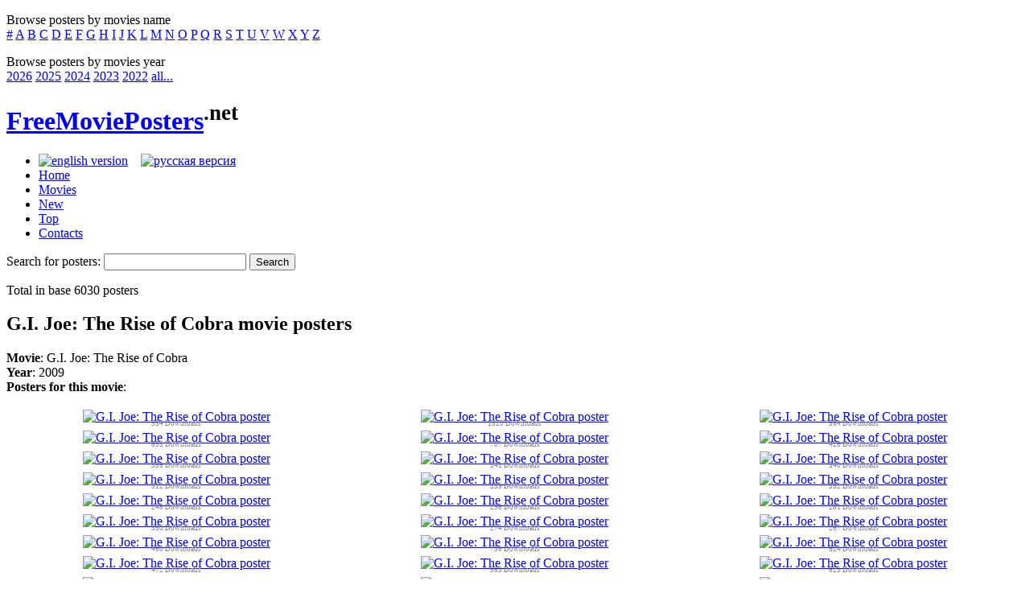

--- FILE ---
content_type: text/html; charset=utf-8
request_url: https://www.freemovieposters.net/movie-217.html
body_size: 2469
content:
<!DOCTYPE html PUBLIC "-//W3C//DTD XHTML 1.0 Strict//EN" "https://www.w3.org/TR/xhtml1/DTD/xhtml1-strict.dtd">

<html xmlns="https://www.w3.org/1999/xhtml">
<head><title>G.I. Joe: The Rise of Cobra movie posters - FreeMoviePosters.net</title>
<meta content="text/html;charset=utf-8" http-equiv="content-type"/>
<link href="https://authoritating.com/20250916171310im_/https://freemovieposters.net/favicon.ico" rel="icon"/>
<link href="https://authoritating.com/20250808052857cs_/https://www.freemovieposters.net/style.css" rel="stylesheet" type="text/css"/>
<link href="https://www.freemovieposters.net/movie-217" rel="canonical"/></head>
<body>
<div class="content">
<div class="header">
<div class="top_info">
<div class="top_info_right">
<p>Browse posters by movies name<br/>
<a href="/list-1.html">#</a> <a href="/list-A.html">A</a> <a href="/list-B.html">B</a> <a href="/list-C.html">C</a> <a href="/list-D.html">D</a> <a href="/list-E.html">E</a> <a href="/list-F.html">F</a> <a href="/list-G.html">G</a> <a href="/list-H.html">H</a> <a href="/list-I.html">I</a> <a href="/list-J.html">J</a> <a href="/list-K.html">K</a> <a href="/list-L.html">L</a> <a href="/list-M.html">M</a> <a href="/list-N.html">N</a> <a href="/list-O.html">O</a> <a href="/list-P.html">P</a> <a href="/list-Q.html">Q</a> <a href="/list-R.html">R</a> <a href="/list-S.html">S</a> <a href="/list-T.html">T</a> <a href="/list-U.html">U</a> <a href="/list-V.html">V</a> <a href="/list-W.html">W</a> <a href="/list-X.html">X</a> <a href="/list-Y.html">Y</a> <a href="/list-Z.html">Z</a> </p>
</div>
<div class="top_info_left">
<p>Browse posters by movies year<br/>
<a href="/listyear-2026.html">2026</a> <a href="/listyear-2025.html">2025</a> <a href="/listyear-2024.html">2024</a> <a href="/listyear-2023.html">2023</a> <a href="/listyear-2022.html">2022</a> <a href="/years.html">all...</a></p>
</div>
</div>
<div class="logo">
<h1><a href="https://www.freemovieposters.net"><span class="orange">Free</span>Movie<span class="orange">Posters</span></a><sup>.net</sup></h1>
</div>
</div>
<div class="bar">
<ul>
<li class="browse_category">
<a href="/movie-217.html"><img alt="english version" border="0" height="16" src="https://authoritating.com/20250916171310im_/https://freemovieposters.net/images/flag-english.png" width="30"/></a>
        
      <a href="https://www.filmposters.ru/movie-217.html"><img alt="русская версия" border="0" height="16" src="https://authoritating.com/20250916171310im_/https://freemovieposters.net/images/flag-russian.png" width="30"/></a>
</li>
<li><a href="https://www.freemovieposters.net">Home</a></li>
<li><a href="/list.html">Movies</a></li>
<li><a href="/newmovieposters.html">New</a></li>
<li><a href="/topmovieposters.html">Top</a></li>
<li><a href="/contacts.html">Contacts</a></li>
</ul>
</div>
<div class="search_field">
<form action="https://authoritating.com/20250808052857/https://www.freemovieposters.net/search.php" method="post">
<div class="search_form">
<p>Search for posters:
          <input class="search" name="q" type="text"/>
<input class="submit" type="submit" value="Search"/>
</p>
</div>
</form>
<p>Total in base 6030 posters</p>
</div>
<div class="left">
<h2>G.I. Joe: The Rise of Cobra movie posters</h2>
<div class="left_box">
<p><div class="movie_info"><b>Movie</b>: G.I. Joe: The Rise of Cobra</div><div class="movie_info"><b>Year</b>: 2009</div><div class="movie_info"><b>Posters for this movie</b>:</div></p><p></p><table width="100%"><tr><td align="center" width="33%"><a href="/poster-2059.html"><img alt="G.I. Joe: The Rise of Cobra poster" border="0" class="poster_small" height="200" src="https://authoritating.com/20250916171310im_/https://freemovieposters.net/posters/g.i._joe_the_rise_of_cobra_2009_2059_small.jpg" width="145"/></a>
<div style="font-size:9px; margin-top:-6px; color:#808080">534 Downloads</div>
</td><td align="center" width="33%"><a href="/poster-2060.html"><img alt="G.I. Joe: The Rise of Cobra poster" border="0" class="poster_small" height="200" src="https://authoritating.com/20250916171310im_/https://freemovieposters.net/posters/g.i._joe_the_rise_of_cobra_2009_2060_small.jpg" width="160"/></a>
<div style="font-size:9px; margin-top:-6px; color:#808080">1320 Downloads</div>
</td><td align="center" width="33%"><a href="/poster-2061.html"><img alt="G.I. Joe: The Rise of Cobra poster" border="0" class="poster_small" height="200" src="https://authoritating.com/20250916171310im_/https://freemovieposters.net/posters/g.i._joe_the_rise_of_cobra_2009_2061_small.jpg" width="138"/></a>
<div style="font-size:9px; margin-top:-6px; color:#808080">564 Downloads</div>
</td></tr><tr><td align="center" width="33%"><a href="/poster-2062.html"><img alt="G.I. Joe: The Rise of Cobra poster" border="0" class="poster_small" height="200" src="https://authoritating.com/20250916171310im_/https://freemovieposters.net/posters/g.i._joe_the_rise_of_cobra_2009_2062_small.jpg" width="151"/></a>
<div style="font-size:9px; margin-top:-6px; color:#808080">653 Downloads</div>
</td><td align="center" width="33%"><a href="/poster-2063.html"><img alt="G.I. Joe: The Rise of Cobra poster" border="0" class="poster_small" height="200" src="https://authoritating.com/20250916171310im_/https://freemovieposters.net/posters/g.i._joe_the_rise_of_cobra_2009_2063_small.jpg" width="156"/></a>
<div style="font-size:9px; margin-top:-6px; color:#808080">707 Downloads</div>
</td><td align="center" width="33%"><a href="/poster-2064.html"><img alt="G.I. Joe: The Rise of Cobra poster" border="0" class="poster_small" height="200" src="https://authoritating.com/20250916171310im_/https://freemovieposters.net/posters/g.i._joe_the_rise_of_cobra_2009_2064_small.jpg" width="130"/></a>
<div style="font-size:9px; margin-top:-6px; color:#808080">426 Downloads</div>
</td></tr><tr><td align="center" width="33%"><a href="/poster-2065.html"><img alt="G.I. Joe: The Rise of Cobra poster" border="0" class="poster_small" height="200" src="https://authoritating.com/20250916171310im_/https://freemovieposters.net/posters/g.i._joe_the_rise_of_cobra_2009_2065_small.jpg" width="130"/></a>
<div style="font-size:9px; margin-top:-6px; color:#808080">356 Downloads</div>
</td><td align="center" width="33%"><a href="/poster-2066.html"><img alt="G.I. Joe: The Rise of Cobra poster" border="0" class="poster_small" height="200" src="https://authoritating.com/20250916171310im_/https://freemovieposters.net/posters/g.i._joe_the_rise_of_cobra_2009_2066_small.jpg" width="130"/></a>
<div style="font-size:9px; margin-top:-6px; color:#808080">341 Downloads</div>
</td><td align="center" width="33%"><a href="/poster-2067.html"><img alt="G.I. Joe: The Rise of Cobra poster" border="0" class="poster_small" height="200" src="https://authoritating.com/20250916171310im_/https://freemovieposters.net/posters/g.i._joe_the_rise_of_cobra_2009_2067_small.jpg" width="139"/></a>
<div style="font-size:9px; margin-top:-6px; color:#808080">340 Downloads</div>
</td></tr><tr><td align="center" width="33%"><a href="/poster-2068.html"><img alt="G.I. Joe: The Rise of Cobra poster" border="0" class="poster_small" height="200" src="https://authoritating.com/20250916171310im_/https://freemovieposters.net/posters/g.i._joe_the_rise_of_cobra_2009_2068_small.jpg" width="139"/></a>
<div style="font-size:9px; margin-top:-6px; color:#808080">312 Downloads</div>
</td><td align="center" width="33%"><a href="/poster-2069.html"><img alt="G.I. Joe: The Rise of Cobra poster" border="0" class="poster_small" height="200" src="https://authoritating.com/20250916171310im_/https://freemovieposters.net/posters/g.i._joe_the_rise_of_cobra_2009_2069_small.jpg" width="139"/></a>
<div style="font-size:9px; margin-top:-6px; color:#808080">339 Downloads</div>
</td><td align="center" width="33%"><a href="/poster-2070.html"><img alt="G.I. Joe: The Rise of Cobra poster" border="0" class="poster_small" height="200" src="https://authoritating.com/20250916171310im_/https://freemovieposters.net/posters/g.i._joe_the_rise_of_cobra_2009_2070_small.jpg" width="138"/></a>
<div style="font-size:9px; margin-top:-6px; color:#808080">392 Downloads</div>
</td></tr><tr><td align="center" width="33%"><a href="/poster-2071.html"><img alt="G.I. Joe: The Rise of Cobra poster" border="0" class="poster_small" height="200" src="https://authoritating.com/20250916171310im_/https://freemovieposters.net/posters/g.i._joe_the_rise_of_cobra_2009_2071_small.jpg" width="134"/></a>
<div style="font-size:9px; margin-top:-6px; color:#808080">248 Downloads</div>
</td><td align="center" width="33%"><a href="/poster-2072.html"><img alt="G.I. Joe: The Rise of Cobra poster" border="0" class="poster_small" height="200" src="https://authoritating.com/20250916171310im_/https://freemovieposters.net/posters/g.i._joe_the_rise_of_cobra_2009_2072_small.jpg" width="134"/></a>
<div style="font-size:9px; margin-top:-6px; color:#808080">296 Downloads</div>
</td><td align="center" width="33%"><a href="/poster-2073.html"><img alt="G.I. Joe: The Rise of Cobra poster" border="0" class="poster_small" height="200" src="https://authoritating.com/20250916171310im_/https://freemovieposters.net/posters/g.i._joe_the_rise_of_cobra_2009_2073_small.jpg" width="134"/></a>
<div style="font-size:9px; margin-top:-6px; color:#808080">281 Downloads</div>
</td></tr><tr><td align="center" width="33%"><a href="/poster-2074.html"><img alt="G.I. Joe: The Rise of Cobra poster" border="0" class="poster_small" height="200" src="https://authoritating.com/20250916171310im_/https://freemovieposters.net/posters/g.i._joe_the_rise_of_cobra_2009_2074_small.jpg" width="134"/></a>
<div style="font-size:9px; margin-top:-6px; color:#808080">330 Downloads</div>
</td><td align="center" width="33%"><a href="/poster-2075.html"><img alt="G.I. Joe: The Rise of Cobra poster" border="0" class="poster_small" height="200" src="https://authoritating.com/20250916171310im_/https://freemovieposters.net/posters/g.i._joe_the_rise_of_cobra_2009_2075_small.jpg" width="134"/></a>
<div style="font-size:9px; margin-top:-6px; color:#808080">274 Downloads</div>
</td><td align="center" width="33%"><a href="/poster-2076.html"><img alt="G.I. Joe: The Rise of Cobra poster" border="0" class="poster_small" height="200" src="https://authoritating.com/20250916171310im_/https://freemovieposters.net/posters/g.i._joe_the_rise_of_cobra_2009_2076_small.jpg" width="134"/></a>
<div style="font-size:9px; margin-top:-6px; color:#808080">267 Downloads</div>
</td></tr><tr><td align="center" width="33%"><a href="/poster-2077.html"><img alt="G.I. Joe: The Rise of Cobra poster" border="0" class="poster_small" height="200" src="https://authoritating.com/20250916171310im_/https://freemovieposters.net/posters/g.i._joe_the_rise_of_cobra_2009_2077_small.jpg" width="138"/></a>
<div style="font-size:9px; margin-top:-6px; color:#808080">460 Downloads</div>
</td><td align="center" width="33%"><a href="/poster-2078.html"><img alt="G.I. Joe: The Rise of Cobra poster" border="0" class="poster_small" height="200" src="https://authoritating.com/20250916171310im_/https://freemovieposters.net/posters/g.i._joe_the_rise_of_cobra_2009_2078_small.jpg" width="151"/></a>
<div style="font-size:9px; margin-top:-6px; color:#808080">738 Downloads</div>
</td><td align="center" width="33%"><a href="/poster-2079.html"><img alt="G.I. Joe: The Rise of Cobra poster" border="0" class="poster_small" height="200" src="https://authoritating.com/20250916171310im_/https://freemovieposters.net/posters/g.i._joe_the_rise_of_cobra_2009_2079_small.jpg" width="160"/></a>
<div style="font-size:9px; margin-top:-6px; color:#808080">624 Downloads</div>
</td></tr><tr><td align="center" width="33%"><a href="/poster-2080.html"><img alt="G.I. Joe: The Rise of Cobra poster" border="0" class="poster_small" height="200" src="https://authoritating.com/20250916171310im_/https://freemovieposters.net/posters/g.i._joe_the_rise_of_cobra_2009_2080_small.jpg" width="128"/></a>
<div style="font-size:9px; margin-top:-6px; color:#808080">472 Downloads</div>
</td><td align="center" width="33%"><a href="/poster-2081.html"><img alt="G.I. Joe: The Rise of Cobra poster" border="0" class="poster_small" height="200" src="https://authoritating.com/20250916171310im_/https://freemovieposters.net/posters/g.i._joe_the_rise_of_cobra_2009_2081_small.jpg" width="148"/></a>
<div style="font-size:9px; margin-top:-6px; color:#808080">563 Downloads</div>
</td><td align="center" width="33%"><a href="/poster-2082.html"><img alt="G.I. Joe: The Rise of Cobra poster" border="0" class="poster_small" height="200" src="https://authoritating.com/20250916171310im_/https://freemovieposters.net/posters/g.i._joe_the_rise_of_cobra_2009_2082_small.jpg" width="134"/></a>
<div style="font-size:9px; margin-top:-6px; color:#808080">623 Downloads</div>
</td></tr><tr><td align="center" width="33%"><a href="/poster-2083.html"><img alt="G.I. Joe: The Rise of Cobra poster" border="0" class="poster_small" height="200" src="https://authoritating.com/20250916171310im_/https://freemovieposters.net/posters/g.i._joe_the_rise_of_cobra_2009_2083_small.jpg" width="135"/></a>
<div style="font-size:9px; margin-top:-6px; color:#808080">297 Downloads</div>
</td><td align="center" width="33%"><a href="/poster-2084.html"><img alt="G.I. Joe: The Rise of Cobra poster" border="0" class="poster_small" height="200" src="https://authoritating.com/20250916171310im_/https://freemovieposters.net/posters/g.i._joe_the_rise_of_cobra_2009_2084_small.jpg" width="136"/></a>
<div style="font-size:9px; margin-top:-6px; color:#808080">511 Downloads</div>
</td><td align="center" width="33%"><a href="/poster-2085.html"><img alt="G.I. Joe: The Rise of Cobra poster" border="0" class="poster_small" height="200" src="https://authoritating.com/20250916171310im_/https://freemovieposters.net/posters/g.i._joe_the_rise_of_cobra_2009_2085_small.jpg" width="136"/></a>
<div style="font-size:9px; margin-top:-6px; color:#808080">311 Downloads</div>
</td></tr><tr><td align="center" width="33%"><a href="/poster-2086.html"><img alt="G.I. Joe: The Rise of Cobra poster" border="0" class="poster_small" height="200" src="https://authoritating.com/20250916171310im_/https://freemovieposters.net/posters/g.i._joe_the_rise_of_cobra_2009_2086_small.jpg" width="136"/></a>
<div style="font-size:9px; margin-top:-6px; color:#808080">368 Downloads</div>
</td><td align="center" width="33%"><a href="/poster-2087.html"><img alt="G.I. Joe: The Rise of Cobra poster" border="0" class="poster_small" height="200" src="https://authoritating.com/20250916171310im_/https://freemovieposters.net/posters/g.i._joe_the_rise_of_cobra_2009_2087_small.jpg" width="135"/></a>
<div style="font-size:9px; margin-top:-6px; color:#808080">388 Downloads</div>
</td><td align="center" width="33%"><a href="/poster-2088.html"><img alt="G.I. Joe: The Rise of Cobra poster" border="0" class="poster_small" height="200" src="https://authoritating.com/20250916171310im_/https://freemovieposters.net/posters/g.i._joe_the_rise_of_cobra_2009_2088_small.jpg" width="140"/></a>
<div style="font-size:9px; margin-top:-6px; color:#808080">673 Downloads</div>
</td></tr><tr><td align="center" width="33%"><a href="/poster-2089.html"><img alt="G.I. Joe: The Rise of Cobra poster" border="0" class="poster_small" height="200" src="https://authoritating.com/20250916171310im_/https://freemovieposters.net/posters/g.i._joe_the_rise_of_cobra_2009_2089_small.jpg" width="141"/></a>
<div style="font-size:9px; margin-top:-6px; color:#808080">388 Downloads</div>
</td><td align="center" width="33%"><a href="/poster-2090.html"><img alt="G.I. Joe: The Rise of Cobra poster" border="0" class="poster_small" height="200" src="https://authoritating.com/20250916171310im_/https://freemovieposters.net/posters/g.i._joe_the_rise_of_cobra_2009_2090_small.jpg" width="135"/></a>
<div style="font-size:9px; margin-top:-6px; color:#808080">799 Downloads</div>
</td><td align="center" width="33%"><a href="/poster-2091.html"><img alt="G.I. Joe: The Rise of Cobra poster" border="0" class="poster_small" height="200" src="https://authoritating.com/20250916171310im_/https://freemovieposters.net/posters/g.i._joe_the_rise_of_cobra_2009_2091_small.jpg" width="139"/></a>
<div style="font-size:9px; margin-top:-6px; color:#808080">465 Downloads</div>
</td></tr><tr><td align="center" width="33%"><a href="/poster-2092.html"><img alt="G.I. Joe: The Rise of Cobra poster" border="0" class="poster_small" height="200" src="https://authoritating.com/20250916171310im_/https://freemovieposters.net/posters/g.i._joe_the_rise_of_cobra_2009_2092_small.jpg" width="135"/></a>
<div style="font-size:9px; margin-top:-6px; color:#808080">653 Downloads</div>
</td></tr></table>
</div>
</div>
<div class="right">
<h3>See also:</h3>
<div class="right_articles">
<p><a href="/poster-5458.html" style="text-decoration:none"><div style="float:left; height:60px; width:60px"><table height="100%" width="100%"><tr><td align="center"><img alt="Avengers, The poster" height="50" src="https://authoritating.com/20250916171310im_/https://freemovieposters.net/posters/the_avengers_2012_5458_little.jpg" style="padding:1px;border: 1px solid #ccc;" title="Avengers, The poster" width="32"/></td></tr></table></div>
<b>Avengers, The</b></a><br/>
        Added: 14.10.11<br/>Downloads: 1535</p>
</div>
<div class="right_articles">
<p><a href="/poster-4927.html" style="text-decoration:none"><div style="float:left; height:60px; width:60px"><table height="100%" width="100%"><tr><td align="center"><img alt="Sex Drive poster" height="50" src="https://authoritating.com/20250916171310im_/https://freemovieposters.net/posters/sex_drive_2008_4927_little.jpg" style="padding:1px;border: 1px solid #ccc;" title="Sex Drive poster" width="35"/></td></tr></table></div>
<b>Sex Drive</b></a><br/>
        Added: 18.03.10<br>Downloads: 2219</br></p>
</div>
<div class="right_articles">
<p><a href="/poster-4818.html" style="text-decoration:none"><div style="float:left; height:60px; width:60px"><table height="100%" width="100%"><tr><td align="center"><img alt="Reader, The poster" height="50" src="https://authoritating.com/20250916171310im_/https://freemovieposters.net/posters/reader_the_2008_4818_little.jpg" style="padding:1px;border: 1px solid #ccc;" title="Reader, The poster" width="37"/></td></tr></table></div>
<b>Reader, The</b></a><br/>
        Added: 17.03.10<br>Downloads: 2200</br></p>
</div>
<div class="notice">
<center>
<div style="margin:2px;">
<!--LiveInternet counter--><script type="text/javascript"><!--
document.write("<a href='https://authoritating.com/20250808052857/https://www.liveinternet.ru/click' "+
"target=_blank><img src='https://authoritating.com/20250808052857/https://counter.yadro.ru/hit?t16.1;r"+
escape(document.referrer)+((typeof(screen)=="undefined")?"":
";s"+screen.width+"*"+screen.height+"*"+(screen.colorDepth?
screen.colorDepth:screen.pixelDepth))+";u"+escape(document.URL)+
";"+Math.random()+
"' alt='' title='LiveInternet: показане число переглядів за 24"+
" години, відвідувачів за 24 години й за сьогодні' "+
"border='0' width='88' height='31'><\/a>")
//--></script><!--/LiveInternet-->
</div>
<div style="margin:2px;">
<!--LiveInternet counter--><script type="text/javascript"><!--
document.write("<a href='https://authoritating.com/20250808052857/https://www.liveinternet.ru/click;group' "+
"target=_blank><img src='https://authoritating.com/20250808052857/https://counter.yadro.ru/hit;group?t24.1;r"+
escape(document.referrer)+((typeof(screen)=="undefined")?"":
";s"+screen.width+"*"+screen.height+"*"+(screen.colorDepth?
screen.colorDepth:screen.pixelDepth))+";u"+escape(document.URL)+
";"+Math.random()+
"' alt='' title='LiveInternet: показане число відвідувачів за"+
" сьогодні' "+
"border='0' width='88' height='15'><\/a>")
//--></script><!--/LiveInternet-->
</div><br/>
</center>
</div>
</div>
<div class="footer">
<p><a href="https://www.freemovieposters.net">Main</a> | <a href="/list.html">Movies list</a> | <a href="/newmovieposters.html">New posters</a> | <a href="/topmovieposters.html">Most popular posters</a> | <a href="/contacts.html">Contacts</a> | <a href="/sitemap.html">Sitemap</a><br/>
© Copyright 2025 freemovieposters.net<br/></p>
</div>
</div>
<script defer src="https://static.cloudflareinsights.com/beacon.min.js/vcd15cbe7772f49c399c6a5babf22c1241717689176015" integrity="sha512-ZpsOmlRQV6y907TI0dKBHq9Md29nnaEIPlkf84rnaERnq6zvWvPUqr2ft8M1aS28oN72PdrCzSjY4U6VaAw1EQ==" data-cf-beacon='{"version":"2024.11.0","token":"fa3f62550a10438f85e95f294cc6ab57","r":1,"server_timing":{"name":{"cfCacheStatus":true,"cfEdge":true,"cfExtPri":true,"cfL4":true,"cfOrigin":true,"cfSpeedBrain":true},"location_startswith":null}}' crossorigin="anonymous"></script>
</body>
</html>